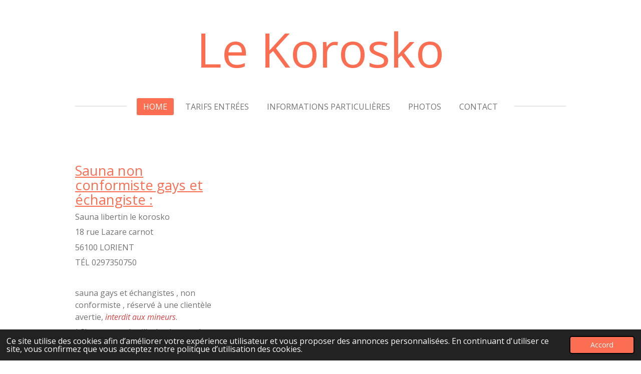

--- FILE ---
content_type: text/html; charset=UTF-8
request_url: https://www.lekorosko.com/
body_size: 8790
content:
<!DOCTYPE html>
<html lang="fr">
    <head>
        <meta http-equiv="Content-Type" content="text/html; charset=utf-8">
        <meta name="viewport" content="width=device-width, initial-scale=1.0, maximum-scale=5.0">
        <meta http-equiv="X-UA-Compatible" content="IE=edge">
        <link rel="canonical" href="https://www.lekorosko.com/">
        <link rel="sitemap" type="application/xml" href="https://www.lekorosko.com/sitemap.xml">
        <meta property="og:title" content="Le korosko">
        <meta property="og:url" content="https://www.lekorosko.com/">
        <base href="https://www.lekorosko.com/">
        <meta name="description" property="og:description" content="">
                <script nonce="c53a009c52f329b7619db8b36b9f24e1">
            
            window.JOUWWEB = window.JOUWWEB || {};
            window.JOUWWEB.application = window.JOUWWEB.application || {};
            window.JOUWWEB.application = {"backends":[{"domain":"jouwweb.nl","freeDomain":"jouwweb.site"},{"domain":"webador.com","freeDomain":"webadorsite.com"},{"domain":"webador.de","freeDomain":"webadorsite.com"},{"domain":"webador.fr","freeDomain":"webadorsite.com"},{"domain":"webador.es","freeDomain":"webadorsite.com"},{"domain":"webador.it","freeDomain":"webadorsite.com"},{"domain":"jouwweb.be","freeDomain":"jouwweb.site"},{"domain":"webador.ie","freeDomain":"webadorsite.com"},{"domain":"webador.co.uk","freeDomain":"webadorsite.com"},{"domain":"webador.at","freeDomain":"webadorsite.com"},{"domain":"webador.be","freeDomain":"webadorsite.com"},{"domain":"webador.ch","freeDomain":"webadorsite.com"},{"domain":"webador.ch","freeDomain":"webadorsite.com"},{"domain":"webador.mx","freeDomain":"webadorsite.com"},{"domain":"webador.com","freeDomain":"webadorsite.com"},{"domain":"webador.dk","freeDomain":"webadorsite.com"},{"domain":"webador.se","freeDomain":"webadorsite.com"},{"domain":"webador.no","freeDomain":"webadorsite.com"},{"domain":"webador.fi","freeDomain":"webadorsite.com"},{"domain":"webador.ca","freeDomain":"webadorsite.com"},{"domain":"webador.ca","freeDomain":"webadorsite.com"},{"domain":"webador.pl","freeDomain":"webadorsite.com"},{"domain":"webador.com.au","freeDomain":"webadorsite.com"},{"domain":"webador.nz","freeDomain":"webadorsite.com"}],"editorLocale":"fr-FR","editorTimezone":"Europe\/Paris","editorLanguage":"fr","analytics4TrackingId":"G-E6PZPGE4QM","analyticsDimensions":[],"backendDomain":"www.webador.fr","backendShortDomain":"webador.fr","backendKey":"webador-fr","freeWebsiteDomain":"webadorsite.com","noSsl":false,"build":{"reference":"bdb0db9"},"linkHostnames":["www.jouwweb.nl","www.webador.com","www.webador.de","www.webador.fr","www.webador.es","www.webador.it","www.jouwweb.be","www.webador.ie","www.webador.co.uk","www.webador.at","www.webador.be","www.webador.ch","fr.webador.ch","www.webador.mx","es.webador.com","www.webador.dk","www.webador.se","www.webador.no","www.webador.fi","www.webador.ca","fr.webador.ca","www.webador.pl","www.webador.com.au","www.webador.nz"],"assetsUrl":"https:\/\/assets.jwwb.nl","loginUrl":"https:\/\/www.webador.fr\/connexion","publishUrl":"https:\/\/www.webador.fr\/v2\/website\/2285048\/publish-proxy","adminUserOrIp":false,"pricing":{"plans":{"lite":{"amount":"700","currency":"EUR"},"pro":{"amount":"1200","currency":"EUR"},"business":{"amount":"2400","currency":"EUR"}},"yearlyDiscount":{"price":{"amount":"0","currency":"EUR"},"ratio":0,"percent":"0\u00a0%","discountPrice":{"amount":"0","currency":"EUR"},"termPricePerMonth":{"amount":"0","currency":"EUR"},"termPricePerYear":{"amount":"0","currency":"EUR"}}},"hcUrl":{"add-product-variants":"https:\/\/help.webador.com\/hc\/fr\/articles\/29426751649809","basic-vs-advanced-shipping":"https:\/\/help.webador.com\/hc\/fr\/articles\/29426731685777","html-in-head":"https:\/\/help.webador.com\/hc\/fr\/articles\/29426689990033","link-domain-name":"https:\/\/help.webador.com\/hc\/fr\/articles\/29426688803345","optimize-for-mobile":"https:\/\/help.webador.com\/hc\/fr\/articles\/29426707033617","seo":"https:\/\/help.webador.com\/hc\/fr\/categories\/29387178511377","transfer-domain-name":"https:\/\/help.webador.com\/hc\/fr\/articles\/29426715688209","website-not-secure":"https:\/\/help.webador.com\/hc\/fr\/articles\/29426706659729"}};
            window.JOUWWEB.brand = {"type":"webador","name":"Webador","domain":"Webador.fr","supportEmail":"support@webador.fr"};
                    
                window.JOUWWEB = window.JOUWWEB || {};
                window.JOUWWEB.websiteRendering = {"locale":"fr-FR","timezone":"Europe\/Paris","routes":{"api\/upload\/product-field":"\/_api\/upload\/product-field","checkout\/cart":"\/cart","payment":"\/complete-order\/:publicOrderId","payment\/forward":"\/complete-order\/:publicOrderId\/forward","public-order":"\/order\/:publicOrderId","checkout\/authorize":"\/cart\/authorize\/:gateway","wishlist":"\/wishlist"}};
                                                    window.JOUWWEB.website = {"id":2285048,"locale":"fr-FR","enabled":true,"title":"Le korosko","hasTitle":true,"roleOfLoggedInUser":null,"ownerLocale":"fr-FR","plan":"pro","freeWebsiteDomain":"webadorsite.com","backendKey":"webador-fr","currency":"EUR","defaultLocale":"fr-FR","url":"https:\/\/www.lekorosko.com\/","homepageSegmentId":8866969,"category":"website","isOffline":false,"isPublished":true,"locales":["fr-FR"],"allowed":{"ads":false,"credits":true,"externalLinks":true,"slideshow":true,"customDefaultSlideshow":true,"hostedAlbums":true,"moderators":true,"mailboxQuota":1,"statisticsVisitors":true,"statisticsDetailed":true,"statisticsMonths":1,"favicon":true,"password":true,"freeDomains":0,"freeMailAccounts":1,"canUseLanguages":false,"fileUpload":true,"legacyFontSize":false,"webshop":true,"products":10,"imageText":false,"search":true,"audioUpload":true,"videoUpload":0,"allowDangerousForms":false,"allowHtmlCode":true,"mobileBar":true,"sidebar":false,"poll":false,"allowCustomForms":true,"allowBusinessListing":true,"allowCustomAnalytics":true,"allowAccountingLink":true,"digitalProducts":false,"sitemapElement":false},"mobileBar":{"enabled":true,"theme":"accent","email":{"active":true,"value":"phiyann@hotmail.com"},"location":{"active":true,"value":"18 rue Lazare Carnot, Lorient"},"phone":{"active":true,"value":"+33297350750"},"whatsapp":{"active":false},"social":{"active":false,"network":"facebook"}},"webshop":{"enabled":false,"currency":"EUR","taxEnabled":false,"taxInclusive":true,"vatDisclaimerVisible":false,"orderNotice":null,"orderConfirmation":null,"freeShipping":false,"freeShippingAmount":"0.00","shippingDisclaimerVisible":false,"pickupAllowed":false,"couponAllowed":false,"detailsPageAvailable":true,"socialMediaVisible":false,"termsPage":null,"termsPageUrl":null,"extraTerms":null,"pricingVisible":true,"orderButtonVisible":true,"shippingAdvanced":false,"shippingAdvancedBackEnd":false,"soldOutVisible":true,"backInStockNotificationEnabled":false,"canAddProducts":true,"nextOrderNumber":1,"allowedServicePoints":[],"sendcloudConfigured":false,"sendcloudFallbackPublicKey":"a3d50033a59b4a598f1d7ce7e72aafdf","taxExemptionAllowed":true,"invoiceComment":null,"emptyCartVisible":false,"minimumOrderPrice":null,"productNumbersEnabled":false,"wishlistEnabled":false,"hideTaxOnCart":false},"isTreatedAsWebshop":false};                            window.JOUWWEB.cart = {"products":[],"coupon":null,"shippingCountryCode":null,"shippingChoice":null,"breakdown":[]};                            window.JOUWWEB.scripts = [];                        window.parent.JOUWWEB.colorPalette = window.JOUWWEB.colorPalette;
        </script>
                <title>Le korosko</title>
                                                                            <meta property="og:image" content="https&#x3A;&#x2F;&#x2F;primary.jwwb.nl&#x2F;public&#x2F;z&#x2F;z&#x2F;k&#x2F;temp-qxanwdbezrbqhvypkrhh&#x2F;12no21&#x2F;271395961_4749247595150901_111859328786865721_n-2.jpg">
                    <meta property="og:image" content="https&#x3A;&#x2F;&#x2F;primary.jwwb.nl&#x2F;public&#x2F;z&#x2F;z&#x2F;k&#x2F;temp-qxanwdbezrbqhvypkrhh&#x2F;vmazos&#x2F;271490269_1773590952844638_3682776074747499879_n-3.jpg">
                    <meta property="og:image" content="https&#x3A;&#x2F;&#x2F;primary.jwwb.nl&#x2F;public&#x2F;z&#x2F;z&#x2F;k&#x2F;temp-qxanwdbezrbqhvypkrhh&#x2F;78s21h&#x2F;270780465_311568434077787_6852415601307848753_n.jpg">
                                    <meta name="twitter:card" content="summary_large_image">
                        <meta property="twitter:image" content="https&#x3A;&#x2F;&#x2F;primary.jwwb.nl&#x2F;public&#x2F;z&#x2F;z&#x2F;k&#x2F;temp-qxanwdbezrbqhvypkrhh&#x2F;12no21&#x2F;271395961_4749247595150901_111859328786865721_n-2.jpg">
                                        <link
                rel="alternate"
                hreflang="fr"
                href="https://www.lekorosko.com/"
            >
                                            <script src="https://plausible.io/js/script.manual.js" nonce="c53a009c52f329b7619db8b36b9f24e1" data-turbo-track="reload" defer data-domain="shard23.jouwweb.nl"></script>
<link rel="stylesheet" type="text/css" href="https://gfonts.jwwb.nl/css?display=fallback&amp;family=Open+Sans%3A400%2C700%2C400italic%2C700italic" nonce="c53a009c52f329b7619db8b36b9f24e1" data-turbo-track="dynamic">
<script src="https://assets.jwwb.nl/assets/build/website-rendering/fr-FR.js?bust=d22e184a4e9021e41ae8" nonce="c53a009c52f329b7619db8b36b9f24e1" data-turbo-track="reload" defer></script>
<script src="https://assets.jwwb.nl/assets/website-rendering/runtime.cee983c75391f900fb05.js?bust=4ce5de21b577bc4120dd" nonce="c53a009c52f329b7619db8b36b9f24e1" data-turbo-track="reload" defer></script>
<script src="https://assets.jwwb.nl/assets/website-rendering/812.881ee67943804724d5af.js?bust=78ab7ad7d6392c42d317" nonce="c53a009c52f329b7619db8b36b9f24e1" data-turbo-track="reload" defer></script>
<script src="https://assets.jwwb.nl/assets/website-rendering/main.5cc2a9179e0462270809.js?bust=47fa63093185ee0400ae" nonce="c53a009c52f329b7619db8b36b9f24e1" data-turbo-track="reload" defer></script>
<link rel="preload" href="https://assets.jwwb.nl/assets/website-rendering/styles.c611799110a447e67981.css?bust=226f06dc4f39cd5a64cc" as="style">
<link rel="preload" href="https://assets.jwwb.nl/assets/website-rendering/fonts/icons-website-rendering/font/website-rendering.woff2?bust=bd2797014f9452dadc8e" as="font" crossorigin>
<link rel="preconnect" href="https://gfonts.jwwb.nl">
<link rel="stylesheet" type="text/css" href="https://assets.jwwb.nl/assets/website-rendering/styles.c611799110a447e67981.css?bust=226f06dc4f39cd5a64cc" nonce="c53a009c52f329b7619db8b36b9f24e1" data-turbo-track="dynamic">
<link rel="preconnect" href="https://assets.jwwb.nl">
<link rel="stylesheet" type="text/css" href="https://primary.jwwb.nl/public/z/z/k/temp-qxanwdbezrbqhvypkrhh/style.css?bust=1768823977" nonce="c53a009c52f329b7619db8b36b9f24e1" data-turbo-track="dynamic">    </head>
    <body
        id="top"
        class="jw-is-no-slideshow jw-header-is-text jw-is-segment-page jw-is-frontend jw-is-no-sidebar jw-is-no-messagebar jw-is-no-touch-device jw-is-no-mobile"
                                    data-jouwweb-page="8866969"
                                                data-jouwweb-segment-id="8866969"
                                                data-jouwweb-segment-type="page"
                                                data-template-threshold="1020"
                                                data-template-name="clean"
                            itemscope
        itemtype="https://schema.org/WebSite"
    >
                                    <meta itemprop="url" content="https://www.lekorosko.com/">
        <a href="#main-content" class="jw-skip-link">
            Passer au contenu principal        </a>
        <div class="jw-background"></div>
        <div class="jw-body">
            <div class="jw-mobile-menu jw-mobile-is-text js-mobile-menu">
            <span class="jw-mobile-menu__button jw-mobile-menu__button--dummy"></span>        <div class="jw-mobile-header jw-mobile-header--text">
        <span            class="jw-mobile-header-content"
                        >
                                        <div class="jw-mobile-text">
                    <span style="font-size: 200%;">Le Korosko</span><span style="font-size: 70%;"></span>                </div>
                    </span>
    </div>

    
            <button
            type="button"
            class="jw-mobile-menu__button jw-mobile-toggle"
            aria-label="Afficher/Masquer le menu"
        >
            <span class="jw-icon-burger"></span>
        </button>
    </div>
            <div class="topmenu">
    <header>
        <div class="topmenu-inner js-topbar-content-container">
            <div class="jw-header-logo">
        <div
    class="jw-header jw-header-title-container jw-header-text jw-header-text-toggle"
    data-stylable="true"
>
    <h1        id="jw-header-title"
        class="jw-header-title"
            >
        <span style="font-size: 200%;">Le Korosko</span><span style="font-size: 70%;"></span>    </h1>
</div>
</div>
            <nav class="menu jw-menu-copy">
                <ul
    id="jw-menu"
    class="jw-menu jw-menu-horizontal"
            >
            <li
    class="jw-menu-item jw-menu-is-active"
>
        <a        class="jw-menu-link js-active-menu-item"
        href="/"                                            data-page-link-id="8866969"
                            >
                <span class="">
            Home        </span>
            </a>
                </li>
            <li
    class="jw-menu-item"
>
        <a        class="jw-menu-link"
        href="/tarifs-entrees"                                            data-page-link-id="9051324"
                            >
                <span class="">
            Tarifs entrées        </span>
            </a>
                </li>
            <li
    class="jw-menu-item"
>
        <a        class="jw-menu-link"
        href="/informations-particulieres"                                            data-page-link-id="8891458"
                            >
                <span class="">
            Informations particulières        </span>
            </a>
                </li>
            <li
    class="jw-menu-item"
>
        <a        class="jw-menu-link"
        href="/photos"                                            data-page-link-id="8891544"
                            >
                <span class="">
            Photos        </span>
            </a>
                </li>
            <li
    class="jw-menu-item"
>
        <a        class="jw-menu-link"
        href="/contact"                                            data-page-link-id="8891596"
                            >
                <span class="">
            Contact        </span>
            </a>
                </li>
    
    </ul>

    <script nonce="c53a009c52f329b7619db8b36b9f24e1" id="jw-mobile-menu-template" type="text/template">
        <ul id="jw-menu" class="jw-menu jw-menu-horizontal jw-menu-spacing--mobile-bar">
                            <li
    class="jw-menu-item jw-menu-is-active"
>
        <a        class="jw-menu-link js-active-menu-item"
        href="/"                                            data-page-link-id="8866969"
                            >
                <span class="">
            Home        </span>
            </a>
                </li>
                            <li
    class="jw-menu-item"
>
        <a        class="jw-menu-link"
        href="/tarifs-entrees"                                            data-page-link-id="9051324"
                            >
                <span class="">
            Tarifs entrées        </span>
            </a>
                </li>
                            <li
    class="jw-menu-item"
>
        <a        class="jw-menu-link"
        href="/informations-particulieres"                                            data-page-link-id="8891458"
                            >
                <span class="">
            Informations particulières        </span>
            </a>
                </li>
                            <li
    class="jw-menu-item"
>
        <a        class="jw-menu-link"
        href="/photos"                                            data-page-link-id="8891544"
                            >
                <span class="">
            Photos        </span>
            </a>
                </li>
                            <li
    class="jw-menu-item"
>
        <a        class="jw-menu-link"
        href="/contact"                                            data-page-link-id="8891596"
                            >
                <span class="">
            Contact        </span>
            </a>
                </li>
            
                    </ul>
    </script>
            </nav>
        </div>
    </header>
</div>
<script nonce="c53a009c52f329b7619db8b36b9f24e1">
    var backgroundElement = document.querySelector('.jw-background');

    JOUWWEB.templateConfig = {
        header: {
            selector: '.topmenu',
            mobileSelector: '.jw-mobile-menu',
            updatePusher: function (height, state) {

                if (state === 'desktop') {
                    // Expose the header height as a custom property so
                    // we can use this to set the background height in CSS.
                    if (backgroundElement && height) {
                        backgroundElement.setAttribute('style', '--header-height: ' + height + 'px;');
                    }
                } else if (state === 'mobile') {
                    $('.jw-menu-clone .jw-menu').css('margin-top', height);
                }
            },
        },
    };
</script>
<div class="main-content">
    
<main id="main-content" class="block-content">
    <div data-section-name="content" class="jw-section jw-section-content jw-responsive">
        <div
    id="jw-element-146702928"
    data-jw-element-id="146702928"
        class="jw-tree-node jw-element jw-strip-root jw-tree-container jw-responsive jw-node-is-first-child jw-node-is-last-child"
>
    <div
    id="jw-element-351297342"
    data-jw-element-id="351297342"
        class="jw-tree-node jw-element jw-strip jw-tree-container jw-responsive jw-strip--default jw-strip--style-color jw-strip--color-default jw-strip--padding-both jw-node-is-first-child jw-strip--primary jw-node-is-last-child"
>
    <div class="jw-strip__content-container"><div class="jw-strip__content jw-responsive">
                    <div
    id="jw-element-148965654"
    data-jw-element-id="148965654"
        class="jw-tree-node jw-element jw-columns jw-tree-container jw-responsive jw-tree-horizontal jw-columns--mode-flex jw-node-is-first-child"
>
    <div
    id="jw-element-148965655"
    data-jw-element-id="148965655"
            style="width: 29.087211628217%"
        class="jw-tree-node jw-element jw-column jw-tree-container jw-responsive jw-node-is-first-child"
>
    <div
    id="jw-element-147217041"
    data-jw-element-id="147217041"
        class="jw-tree-node jw-element jw-image-text jw-node-is-first-child jw-node-is-last-child"
>
    <div class="jw-element-imagetext-text">
            <p>&nbsp;</p>
<h2><span><span style="text-decoration: underline;">Sauna non conformiste gays et &eacute;changiste :</span>&nbsp;</span></h2>
<div class="">
<p><span>Sauna libertin le korosko</span></p>
<p><span>18 rue Lazare carnot</span></p>
<p><span>56100 LORIENT</span></p>
<p><span>T&Eacute;L 0297350750</span></p>
<p>&nbsp;</p>
<p><span>sauna gays et &eacute;changistes , non conformiste , r&eacute;serv&eacute; &agrave; une client&egrave;le avertie, <span style="color: #da4444;"><em>interdit aux mineurs</em></span>.</span></p>
<p><span>( Chaussures de ville, baskets , talons aiguilles, escarpins ,...ne sont autoris&eacute;es en dehors des vestiaires ! )</span></p>
<p>&nbsp;</p>
<p><span>Nous avons</span></p>
<p><span>- Des journ&eacute;es gays (hommes)</span></p>
<p><span>- Journ&eacute;e mixte (couples ,femmes, et hommes seuls)</span></p>
<p><span>- Soir&eacute;es couples (couples , femmes, et trios d&eacute;j&agrave; constitu&eacute;s)<br /></span></p>
<p><span>- Journ&eacute;e TTC le mercredi( h&eacute;t&eacute;rosexuels,&nbsp; gays, bi, lesbiennes, transgenres,&nbsp; travestis,...)&nbsp;</span></p>
<p>&nbsp;</p>
<p><span>L'&eacute;tablissement dispose d'un sauna finlandais, un hammam double, un tr&egrave;s grand jacuzzi 20/25 personnes.</span></p>
<p>&nbsp;</p>
<p><span>OUVERT TOUS LES JOURS DE LA SEMAINE.<br /></span></p>
</div>
<p>&nbsp;</p>
<p>&nbsp;</p>
<h2><span style="text-decoration: underline;">Installations du sauna :</span></h2>
<div class="">
<p><span>- Sauna finlandais</span></p>
<p><span>- Hammam double</span></p>
<p><span>- Jacuzzi 20/25places</span></p>
<p><span>- Bar sans alcool</span></p>
<p><span>- Salons&nbsp;</span>vid&eacute;os</p>
<p><span>- Espace fumeurs</span></p>
<p><span>- Cabines</span></p>
<p><span>- Sling</span></p>
<p><span>- Divers salons intimes.<br /></span></p>
</div>
<p>&nbsp;</p>
<p>&nbsp;</p>
<h2><span style="text-decoration: underline;">Horaires d'ouverture du sauna :</span></h2>
<div class="">
<p><span>&nbsp;</span></p>
<h1 class="jw-heading-130"><span><span style="color: #f41111;"><em><strong>&nbsp;&rdquo; ATTENTION &rdquo;&nbsp; &nbsp; </strong></em></span></span></h1>
<h1 class="jw-heading-130"></h1>
<p>&nbsp;</p>
<p>&nbsp;</p>
<p>&nbsp;</p>
<p>&nbsp;</p>
<p>&nbsp;</p>
<p>&nbsp;</p>
<p>&nbsp;</p>
<p>&nbsp;</p>
<h1 class="jw-heading-130"><em style="color: #f41111; font-size: 14px;"><strong>&nbsp; &nbsp; &nbsp; &nbsp; &nbsp; &nbsp; &nbsp; &nbsp; &nbsp; &nbsp; &nbsp; &nbsp; &nbsp; &nbsp; &nbsp; &nbsp; &nbsp; &nbsp; &nbsp; &nbsp; &nbsp; &nbsp; &nbsp; &nbsp; &nbsp; &nbsp; &nbsp; &nbsp; &nbsp; &nbsp; &nbsp; &nbsp; &nbsp; &nbsp; &nbsp; &nbsp; &nbsp; &nbsp; &nbsp; &nbsp; &nbsp; &nbsp; &nbsp; &nbsp; &nbsp; &nbsp; &nbsp; &nbsp; &nbsp; &nbsp; &nbsp; &nbsp; &nbsp; &nbsp; &nbsp; &nbsp; &nbsp; &nbsp;&nbsp;</strong></em></h1>
<h1 class="jw-heading-130"></h1>
<p><span style="text-decoration: underline;">JOURS GAYS:&nbsp;</span></p>
<p><span>mardi : 14h/15h* &agrave; 20h</span></p>
<p><span>jeudi : 14h/15h* &agrave; 22h</span></p>
<p><span>samedi : 14h/15h* &agrave; 20h</span></p>
<p><span>dimanche : 14h/15h* &agrave; 20h</span></p>
<p>&nbsp;</p>
<p><span style="text-decoration: underline;">JOUR&nbsp; T&nbsp; T&nbsp; C&nbsp;</span></p>
<p>mercredi&nbsp; : 14h/15h* &agrave; 20h.</p>
<p>&nbsp;</p>
<p><span style="text-decoration: underline;">JOURS MIXTE</span></p>
<p><span>lundi de 14h/15h* &agrave; 20 h</span></p>
<p><span>vendredi de 14h/15h* &agrave; 01h</span></p>
<p><span>&nbsp;</span></p>
<p>&nbsp;</p>
<p>&nbsp;</p>
<p><span style="text-decoration: underline;">SOIREE COUPLES</span></p>
<p>&nbsp;</p>
<p><span>les 1er et 3&egrave;me samedi de chaque mois de 21h &agrave; 02h&nbsp;</span></p>
<p>&nbsp;</p>
<p><span>* OUVERURES D'ETE DU 1er MAI AU 30 SEPT &agrave; PARTIR DE 15H.</span></p>
<p>&nbsp;</p>
<h2 class="jw-heading-100"></h2>
</div>    </div>
</div></div><div
    id="jw-element-610691983"
    data-jw-element-id="610691983"
            style="width: 32.84104547273%"
        class="jw-tree-node jw-element jw-column jw-tree-container jw-responsive"
>
    <div
    id="jw-element-148966035"
    data-jw-element-id="148966035"
        class="jw-tree-node jw-element jw-image jw-node-is-first-child jw-node-is-last-child"
>
    <div
    class="jw-intent jw-element-image jw-element-content jw-element-image-is-left"
            style="width: 100%;"
    >
            
        
                <picture
            class="jw-element-image__image-wrapper jw-image-is-square jw-intrinsic"
            style="padding-top: 133.3333%;"
        >
                                            <img class="jw-element-image__image jw-intrinsic__item" style="--jw-element-image--pan-x: 0.5; --jw-element-image--pan-y: 0.5;" alt="" src="https://primary.jwwb.nl/public/z/z/k/temp-qxanwdbezrbqhvypkrhh/271395961_4749247595150901_111859328786865721_n-2.jpg" srcset="https://primary.jwwb.nl/public/z/z/k/temp-qxanwdbezrbqhvypkrhh/12no21/271395961_4749247595150901_111859328786865721_n-2.jpg?enable-io=true&amp;width=96 96w, https://primary.jwwb.nl/public/z/z/k/temp-qxanwdbezrbqhvypkrhh/12no21/271395961_4749247595150901_111859328786865721_n-2.jpg?enable-io=true&amp;width=147 147w, https://primary.jwwb.nl/public/z/z/k/temp-qxanwdbezrbqhvypkrhh/12no21/271395961_4749247595150901_111859328786865721_n-2.jpg?enable-io=true&amp;width=226 226w, https://primary.jwwb.nl/public/z/z/k/temp-qxanwdbezrbqhvypkrhh/12no21/271395961_4749247595150901_111859328786865721_n-2.jpg?enable-io=true&amp;width=347 347w, https://primary.jwwb.nl/public/z/z/k/temp-qxanwdbezrbqhvypkrhh/12no21/271395961_4749247595150901_111859328786865721_n-2.jpg?enable-io=true&amp;width=532 532w, https://primary.jwwb.nl/public/z/z/k/temp-qxanwdbezrbqhvypkrhh/12no21/271395961_4749247595150901_111859328786865721_n-2.jpg?enable-io=true&amp;width=816 816w, https://primary.jwwb.nl/public/z/z/k/temp-qxanwdbezrbqhvypkrhh/12no21/271395961_4749247595150901_111859328786865721_n-2.jpg?enable-io=true&amp;width=1252 1252w, https://primary.jwwb.nl/public/z/z/k/temp-qxanwdbezrbqhvypkrhh/12no21/271395961_4749247595150901_111859328786865721_n-2.jpg?enable-io=true&amp;width=1920 1920w" sizes="auto, min(100vw, 1200px), 100vw" loading="lazy" width="600" height="800">                    </picture>

            </div>
</div></div><div
    id="jw-element-148965656"
    data-jw-element-id="148965656"
            style="width: 38.071742899053%"
        class="jw-tree-node jw-element jw-column jw-tree-container jw-responsive jw-node-is-last-child"
>
    <div
    id="jw-element-148965657"
    data-jw-element-id="148965657"
        class="jw-tree-node jw-element jw-image jw-node-is-first-child"
>
    <div
    class="jw-intent jw-element-image jw-element-content jw-element-image-is-left"
            style="width: 100%;"
    >
            
        
                <picture
            class="jw-element-image__image-wrapper jw-image-is-square jw-intrinsic"
            style="padding-top: 75%;"
        >
                                            <img class="jw-element-image__image jw-intrinsic__item" style="--jw-element-image--pan-x: 0.5; --jw-element-image--pan-y: 0.5;" alt="" src="https://primary.jwwb.nl/public/z/z/k/temp-qxanwdbezrbqhvypkrhh/271490269_1773590952844638_3682776074747499879_n-3.jpg" srcset="https://primary.jwwb.nl/public/z/z/k/temp-qxanwdbezrbqhvypkrhh/vmazos/271490269_1773590952844638_3682776074747499879_n-3.jpg?enable-io=true&amp;width=96 96w, https://primary.jwwb.nl/public/z/z/k/temp-qxanwdbezrbqhvypkrhh/vmazos/271490269_1773590952844638_3682776074747499879_n-3.jpg?enable-io=true&amp;width=147 147w, https://primary.jwwb.nl/public/z/z/k/temp-qxanwdbezrbqhvypkrhh/vmazos/271490269_1773590952844638_3682776074747499879_n-3.jpg?enable-io=true&amp;width=226 226w, https://primary.jwwb.nl/public/z/z/k/temp-qxanwdbezrbqhvypkrhh/vmazos/271490269_1773590952844638_3682776074747499879_n-3.jpg?enable-io=true&amp;width=347 347w, https://primary.jwwb.nl/public/z/z/k/temp-qxanwdbezrbqhvypkrhh/vmazos/271490269_1773590952844638_3682776074747499879_n-3.jpg?enable-io=true&amp;width=532 532w, https://primary.jwwb.nl/public/z/z/k/temp-qxanwdbezrbqhvypkrhh/vmazos/271490269_1773590952844638_3682776074747499879_n-3.jpg?enable-io=true&amp;width=816 816w, https://primary.jwwb.nl/public/z/z/k/temp-qxanwdbezrbqhvypkrhh/vmazos/271490269_1773590952844638_3682776074747499879_n-3.jpg?enable-io=true&amp;width=1252 1252w, https://primary.jwwb.nl/public/z/z/k/temp-qxanwdbezrbqhvypkrhh/vmazos/271490269_1773590952844638_3682776074747499879_n-3.jpg?enable-io=true&amp;width=1920 1920w" sizes="auto, min(100vw, 1200px), 100vw" loading="lazy" width="800" height="600">                    </picture>

            </div>
</div><div
    id="jw-element-148966253"
    data-jw-element-id="148966253"
        class="jw-tree-node jw-element jw-image"
>
    <div
    class="jw-intent jw-element-image jw-element-content jw-element-image-is-left"
            style="width: 100%;"
    >
            
        
                <picture
            class="jw-element-image__image-wrapper jw-image-is-square jw-intrinsic"
            style="padding-top: 133.3333%;"
        >
                                            <img class="jw-element-image__image jw-intrinsic__item" style="--jw-element-image--pan-x: 0.5; --jw-element-image--pan-y: 0.5;" alt="" src="https://primary.jwwb.nl/public/z/z/k/temp-qxanwdbezrbqhvypkrhh/270780465_311568434077787_6852415601307848753_n.jpg" srcset="https://primary.jwwb.nl/public/z/z/k/temp-qxanwdbezrbqhvypkrhh/78s21h/270780465_311568434077787_6852415601307848753_n.jpg?enable-io=true&amp;width=96 96w, https://primary.jwwb.nl/public/z/z/k/temp-qxanwdbezrbqhvypkrhh/78s21h/270780465_311568434077787_6852415601307848753_n.jpg?enable-io=true&amp;width=147 147w, https://primary.jwwb.nl/public/z/z/k/temp-qxanwdbezrbqhvypkrhh/78s21h/270780465_311568434077787_6852415601307848753_n.jpg?enable-io=true&amp;width=226 226w, https://primary.jwwb.nl/public/z/z/k/temp-qxanwdbezrbqhvypkrhh/78s21h/270780465_311568434077787_6852415601307848753_n.jpg?enable-io=true&amp;width=347 347w, https://primary.jwwb.nl/public/z/z/k/temp-qxanwdbezrbqhvypkrhh/78s21h/270780465_311568434077787_6852415601307848753_n.jpg?enable-io=true&amp;width=532 532w, https://primary.jwwb.nl/public/z/z/k/temp-qxanwdbezrbqhvypkrhh/78s21h/270780465_311568434077787_6852415601307848753_n.jpg?enable-io=true&amp;width=816 816w, https://primary.jwwb.nl/public/z/z/k/temp-qxanwdbezrbqhvypkrhh/78s21h/270780465_311568434077787_6852415601307848753_n.jpg?enable-io=true&amp;width=1252 1252w, https://primary.jwwb.nl/public/z/z/k/temp-qxanwdbezrbqhvypkrhh/78s21h/270780465_311568434077787_6852415601307848753_n.jpg?enable-io=true&amp;width=1920 1920w" sizes="auto, min(100vw, 1200px), 100vw" loading="lazy" width="612" height="816">                    </picture>

            </div>
</div><div
    id="jw-element-147222830"
    data-jw-element-id="147222830"
        class="jw-tree-node jw-element jw-map jw-node-is-last-child"
>
        <div class="jw-map-wrapper jw-map--marker-accent">
        <div
            id="jw-map-147222830"
            class="jw-map-div"
            style="min-height: 300px;"
            data-lat="47.7431574"
            data-lng="-3.3601511999999"
            data-zoom="13"
            data-controls="1"
            data-location="18 Rue Lazare Carnot, 56100 Lorient, France"
            data-location-lat="47.7431574"
            data-location-lng="-3.3601512"
            data-theme="normal"
        ></div>
            </div>
</div></div></div><div
    id="jw-element-148967845"
    data-jw-element-id="148967845"
        class="jw-tree-node jw-element jw-image-text jw-node-is-last-child"
>
    <div class="jw-element-imagetext-text">
            <h3 class="jw-heading-70"><span style="color: #68ae34;"><em><strong>18 rue Lazare Carnot, Lorient</strong></em></span><br /><span style="color: #68ae34;"><em><strong>T&eacute;l&eacute;phone : 02.97.35.07.50</strong></em></span></h3>    </div>
</div></div></div></div></div>            </div>
</main>
    </div>
<footer class="block-footer">
    <div
        data-section-name="footer"
        class="jw-section jw-section-footer jw-responsive"
    >
                <div class="jw-strip jw-strip--default jw-strip--style-color jw-strip--primary jw-strip--color-default jw-strip--padding-both"><div class="jw-strip__content-container"><div class="jw-strip__content jw-responsive">            <div
    id="jw-element-211689604"
    data-jw-element-id="211689604"
        class="jw-tree-node jw-element jw-simple-root jw-tree-container jw-tree-container--empty jw-responsive jw-node-is-first-child jw-node-is-last-child"
>
    </div>                            <div class="jw-credits clear">
                    <div class="jw-credits-owner">
                        <div id="jw-footer-text">
                            <div class="jw-footer-text-content">
                                &copy; 2022 - 2026 Le korosko                            </div>
                        </div>
                    </div>
                    <div class="jw-credits-right">
                                                <div id="jw-credits-tool">
    <small>
        Propulsé par <a href="https://www.webador.fr" rel="">Webador</a>    </small>
</div>
                    </div>
                </div>
                    </div></div></div>    </div>
</footer>
            
<div class="jw-bottom-bar__container">
    </div>
<div class="jw-bottom-bar__spacer">
    </div>

            <div id="jw-variable-loaded" style="display: none;"></div>
            <div id="jw-variable-values" style="display: none;">
                                    <span data-jw-variable-key="background-color" class="jw-variable-value-background-color"></span>
                                    <span data-jw-variable-key="background" class="jw-variable-value-background"></span>
                                    <span data-jw-variable-key="font-family" class="jw-variable-value-font-family"></span>
                                    <span data-jw-variable-key="paragraph-color" class="jw-variable-value-paragraph-color"></span>
                                    <span data-jw-variable-key="paragraph-link-color" class="jw-variable-value-paragraph-link-color"></span>
                                    <span data-jw-variable-key="paragraph-font-size" class="jw-variable-value-paragraph-font-size"></span>
                                    <span data-jw-variable-key="heading-color" class="jw-variable-value-heading-color"></span>
                                    <span data-jw-variable-key="heading-link-color" class="jw-variable-value-heading-link-color"></span>
                                    <span data-jw-variable-key="heading-font-size" class="jw-variable-value-heading-font-size"></span>
                                    <span data-jw-variable-key="heading-font-family" class="jw-variable-value-heading-font-family"></span>
                                    <span data-jw-variable-key="menu-text-color" class="jw-variable-value-menu-text-color"></span>
                                    <span data-jw-variable-key="menu-text-link-color" class="jw-variable-value-menu-text-link-color"></span>
                                    <span data-jw-variable-key="menu-text-font-size" class="jw-variable-value-menu-text-font-size"></span>
                                    <span data-jw-variable-key="menu-font-family" class="jw-variable-value-menu-font-family"></span>
                                    <span data-jw-variable-key="menu-capitalize" class="jw-variable-value-menu-capitalize"></span>
                                    <span data-jw-variable-key="website-size" class="jw-variable-value-website-size"></span>
                                    <span data-jw-variable-key="content-color" class="jw-variable-value-content-color"></span>
                                    <span data-jw-variable-key="accent-color" class="jw-variable-value-accent-color"></span>
                                    <span data-jw-variable-key="footer-text-color" class="jw-variable-value-footer-text-color"></span>
                                    <span data-jw-variable-key="footer-text-link-color" class="jw-variable-value-footer-text-link-color"></span>
                                    <span data-jw-variable-key="footer-text-font-size" class="jw-variable-value-footer-text-font-size"></span>
                            </div>
        </div>
                            <script nonce="c53a009c52f329b7619db8b36b9f24e1" type="application/ld+json">[{"@context":"https:\/\/schema.org","@type":"Organization","url":"https:\/\/www.lekorosko.com\/","name":"Le korosko ","email":"phiyann@hotmail.com","telephone":"+33297350750"}]</script>
                <script nonce="c53a009c52f329b7619db8b36b9f24e1">window.JOUWWEB = window.JOUWWEB || {}; window.JOUWWEB.experiment = {"enrollments":{},"defaults":{"only-annual-discount-restart":"3months-50pct","ai-homepage-structures":"on","checkout-shopping-cart-design":"on","ai-page-wizard-ui":"on","payment-cycle-dropdown":"on","trustpilot-checkout":"widget","improved-homepage-structures":"on"}};</script>        <script nonce="c53a009c52f329b7619db8b36b9f24e1">
            window.JOUWWEB = window.JOUWWEB || {};
            window.JOUWWEB.cookieConsent = {"theme":"jw","showLink":false,"content":{"message":"Ce site utilise des cookies afin d\u2019am\u00e9liorer votre exp\u00e9rience utilisateur et vous proposer des annonces personnalis\u00e9es. En continuant d'utiliser ce site, vous confirmez que vous acceptez notre politique d\u2019utilisation des cookies.","dismiss":"Accord"},"autoOpen":true,"cookie":{"name":"cookieconsent_status"}};
        </script>
<script nonce="c53a009c52f329b7619db8b36b9f24e1">window.plausible = window.plausible || function() { (window.plausible.q = window.plausible.q || []).push(arguments) };plausible('pageview', { props: {website: 2285048 }});</script>                                </body>
</html>
